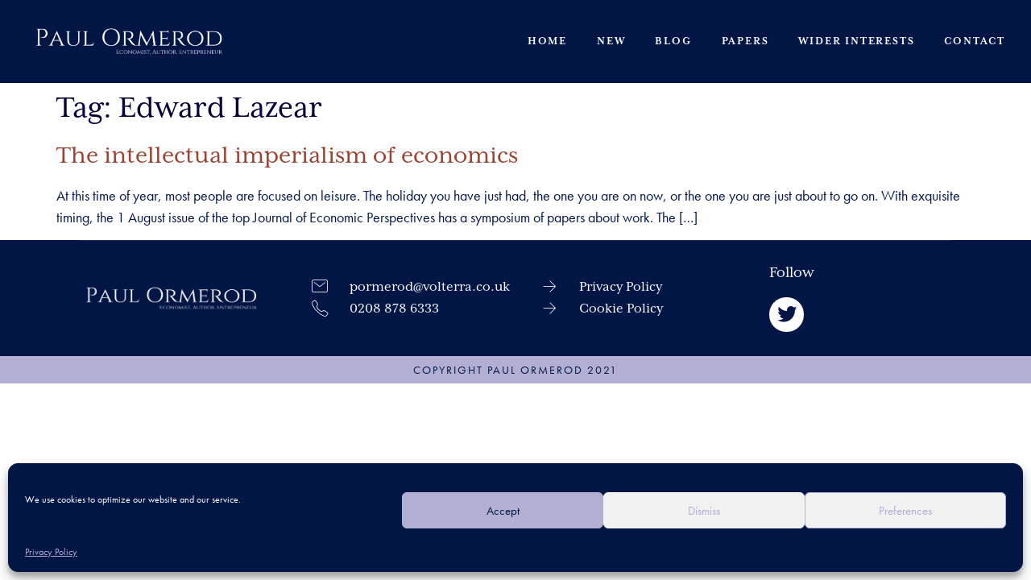

--- FILE ---
content_type: text/css
request_url: https://paulormerod.com/wp-content/plugins/dethemekit-for-elementor/includes/ext/sina/assets/css/de-scroll-animation.css?ver=2.1.8
body_size: 43
content:
.de_scroll_animation_yes .elementor-widget-container {
    transition-timing-function: linear!important;
    transition-duration: 50ms!important;
}

--- FILE ---
content_type: text/css
request_url: https://paulormerod.com/wp-content/plugins/dethemekit-for-elementor/includes/ext/sina/assets/css/letter/pater.css?ver=2.1.8
body_size: 536
content:
/* Sponsor */
.pater {
	position: fixed;
	width: 100%;
	pointer-events: auto;
	bottom: 0;
	right: 0;
	z-index: 1000;
}

.pater:focus {
	outline: none;
}

.pater__inner {
	background: #1e156d;
	display: -ms-flexbox;
	display: flex;
	-ms-flex-align: center;
	align-items: center;
}

.pater__img {
	max-width: 50%;
	height: 80px;
	display: block;
	position: relative;
	z-index: 100;
}

.pater__title {
	font-size: 0.85em;
	color: #fff;
	margin: 0;
	position: relative;
	padding: 0 0.5em 0 1em;
	max-width: calc(100% - 125px);
}

.pater__description {
	color: #bfb9fc;
	font-size: 0.85em;
	font-weight: 400;
	margin: 0;
	display: none;
	position: relative;
}

.pater__description strong {
	font-weight: bold;
	color: #fff;
	display: block;
	padding: 10px 0 0 0;
}

@media screen and (min-width: 50em) {
	.pater {
		bottom: auto;
		top: 0;	
		width: 180px;
	}
	.pater__inner {
		background: transparent;
		display: block;
	}
	.pater__img {
		max-width: none;
		width: 100%;
		height: auto;
	}
	.pater__title {
		font-size: 1em;
		padding: 15px;
		background: #4637c4;
		z-index: 100;
		max-width: none;
	}
	.pater__title::after {
		content: 'Sponsor';
		position: relative;
		display: block;
		color: #2b2087;
		font-size: 0.65em;
		text-transform: uppercase;
		letter-spacing: 2px;
		padding: 1em 0 0 0;
	}
	.pater__description {
		pointer-events: none;
		display: block;
		padding: 0 15px 15px 15px;
		background: #4637c4;
		-webkit-transform: translate3d(0,-100%,0);
		transform: translate3d(0,-100%,0);
		-webkit-transition: -webkit-transform 0.4s;
		transition: transform 0.4s;
		-webkit-transition-timing-function: cubic-bezier(0.2,1,0.8,1);
		transition-timing-function: cubic-bezier(0.2,1,0.8,1);
	}
	.pater:hover .pater__description {
		pointer-events: auto;
		-webkit-transform: translate3d(0,0,0);
		transform: translate3d(0,0,0);
	}
	/* Fix for FF */
	.pater .letter21 {
		page-break-after: always;
		break-after: always;
	}
}

--- FILE ---
content_type: application/javascript; charset=UTF-8
request_url: https://paulormerod.com/wp-content/plugins/dethemekit-for-elementor/assets/js/de-sticky-frontend.js?ver=2.1.8
body_size: 1861
content:
( function( $, elementor ) {

	'use strict';

	var DeSticky = {

		init: function() {
			elementor.hooks.addAction( 'frontend/element_ready/column', DeSticky.elementorColumn );

			elementorFrontend.hooks.addAction( 'frontend/element_ready/section', DeSticky.setStickySection );

			// $( document ).on( 'ready', DeSticky.stickySection );
			$( DeSticky.stickySection );
		},

		elementorColumn: function( $scope ) {
			var $target  = $scope,
				$window  = $( window ),
				columnId = $target.data( 'id' ),
				editMode = Boolean( elementor.isEditMode() ),
				settings = {},
				stickyInstance = null,
				stickyInstanceOptions = {
					topSpacing: 50,
					bottomSpacing: 50,
					containerSelector: '.elementor-section',
					innerWrapperSelector: '.elementor-widget-wrap'
				};

			if ( ! editMode ) {
				settings = $target.data( 'de-sticky-column-settings' );

				if ( $target.hasClass( 'de-sticky-column-sticky' ) ) {

					if ( -1 !== settings['stickyOn'].indexOf( elementorFrontend.getCurrentDeviceMode() ) ) {

						stickyInstanceOptions.topSpacing = settings['topSpacing'];
						stickyInstanceOptions.bottomSpacing = settings['bottomSpacing'];

						$target.data( 'stickyColumnInit', true );
						stickyInstance = new StickySidebar( $target[0], stickyInstanceOptions );

						$window.on( 'resize.DeStickyColumnSticky orientationchange.DeStickyColumnSticky', DeStickyTools.debounce( 50, resizeDebounce ) );
					}
				}
			} else {
				settings = DeSticky.columnEditorSettings( columnId );

				if ( 'true' === settings['sticky'] ) {
					$target.addClass( 'de-sticky-column-sticky' );

					if ( -1 !== settings['stickyOn'].indexOf( elementorFrontend.getCurrentDeviceMode() ) ) {
						stickyInstanceOptions.topSpacing = settings['topSpacing'];
						stickyInstanceOptions.bottomSpacing = settings['bottomSpacing'];

						$target.data( 'stickyColumnInit', true );
						stickyInstance = new StickySidebar( $target[0], stickyInstanceOptions );

						$window.on( 'resize.DeStickyColumnSticky orientationchange.DeStickyColumnSticky', DeStickyTools.debounce( 50, resizeDebounce ) );
					}
				}
			}
			

			function resizeDebounce() {
				var currentDeviceMode = elementorFrontend.getCurrentDeviceMode(),
					availableDevices  = settings['stickyOn'] || [],
					isInit            = $target.data( 'stickyColumnInit' );

				if ( -1 !== availableDevices.indexOf( currentDeviceMode ) ) {

					if ( ! isInit ) {
						$target.data( 'stickyColumnInit', true );
						stickyInstance = new StickySidebar( $target[0], stickyInstanceOptions );
						stickyInstance.updateSticky();
					}
				} else {
					$target.data( 'stickyColumnInit', false );
					stickyInstance.destroy();
				}
			}
			

		},

		columnEditorSettings: function( columnId ) {
			var editorElements = null,
				columnData     = {};

			if ( ! window.elementor.hasOwnProperty( 'elements' ) ) {
				return false;
			}

			editorElements = window.elementor.elements;

			if ( ! editorElements.models ) {
				return false;
			}

			$.each( editorElements.models, function( index, obj ) {

				$.each( obj.attributes.elements.models, function( index, obj ) {
					if ( columnId == obj.id ) {
						columnData = obj.attributes.settings.attributes;
					}
				} );

			} );

			return {
				// 'active': columnData['dethemekit_carousel_active_column'] || false,
				'sticky': columnData['de_sticky_column_sticky_enable'] || false,
				'topSpacing': columnData['de_sticky_column_sticky_top_spacing'] || 50,
				'bottomSpacing': columnData['de_sticky_column_sticky_bottom_spacing'] || 50,
				'stickyOn': columnData['de_sticky_column_sticky_enable_on'] || [ 'desktop', 'tablet', 'mobile']
			}
		},

		getStickySectionsDesktop: [],
		getStickySectionsTablet:  [],
		getStickySectionsMobile:  [],

		setStickySection: function( $scope ) {
			var setStickySection = {

				target: $scope,
				
				isEditMode: Boolean( elementorFrontend.isEditMode() ),

				init: function() {
					if ( this.isEditMode ) {
						return;
					}

					if (  'yes' === this.getSectionSetting( 'de_sticky_section_sticky' ) ) {
						var availableDevices = this.getSectionSetting( 'de_sticky_section_sticky_visibility' ) || [];

						if ( ! availableDevices[0] ) {
							return;
						}

						if ( -1 !== availableDevices.indexOf( 'desktop' ) ) {
							DeSticky.getStickySectionsDesktop.push( $scope );
						}

						if ( -1 !== availableDevices.indexOf( 'tablet' ) ) {
							DeSticky.getStickySectionsTablet.push( $scope );
						}

						if ( -1 !== availableDevices.indexOf( 'mobile' ) ) {
							DeSticky.getStickySectionsMobile.push( $scope );
						}
					}
				},

				getSectionSetting: function( setting ){
					var settings = {},
						editMode = Boolean( elementorFrontend.isEditMode() );

					if ( editMode ) {
						if ( ! elementorFrontend.hasOwnProperty( 'config' ) ) {
							return;
						}

						if ( ! elementorFrontend.config.hasOwnProperty( 'elements' ) ) {
							return;
						}

						if ( ! elementorFrontend.config.elements.hasOwnProperty( 'data' ) ) {
							return;
						}

						var modelCID = this.target.data( 'model-cid' ),
							editorSectionData = elementorFrontend.config.elements.data[ modelCID ];

						if ( ! editorSectionData ) {
							return;
						}

						if ( ! editorSectionData.hasOwnProperty( 'attributes' ) ) {
							return;
						}

						settings = editorSectionData.attributes || {};
					} else {
						settings = this.target.data( 'settings' ) || {};
					}

					if ( ! settings[ setting ] ) {
						return;
					}

					return settings[ setting ];
				},

				
			};

			setStickySection.init();
		},

		stickySection: function() {
			var stickySection = {

				isEditMode: Boolean( elementorFrontend.isEditMode() ),

				correctionSelector: $( '#wpadminbar' ),

				initDesktop: false,
				initTablet:  false,
				initMobile:  false,

				init: function() {
					if ( this.isEditMode ) {
						return;
					}

					this.run();
					$( window ).on( 'resize.DeStickySectionSticky orientationchange.DeStickySectionSticky', this.run.bind( this ) );
				},

				getOffset: function(){
					var offset = 0;

					if ( this.correctionSelector[0] && 'fixed' === this.correctionSelector.css( 'position' ) ) {
						offset = this.correctionSelector.outerHeight( true );
					}

					return offset;
				},

				run: function() {
					var currentDeviceMode = elementorFrontend.getCurrentDeviceMode(),
						transitionIn  = 'de-sticky-transition-in',
						transitionOut = 'de-sticky-transition-out',
						options = {
							stickyClass: 'de-sticky-section-sticky--stuck',
							topSpacing: this.getOffset()
						};

					function initSticky ( section, options ) {
						section.deStickySection( options )
							.on( 'deStickySection:stick', function( event ) {
								$( event.target ).addClass( transitionIn );
								setTimeout( function() {
									$( event.target ).removeClass( transitionIn );
								}, 3000 );
							} )
							.on( 'deStickySection:unstick', function( event ) {
								$( event.target ).addClass( transitionOut );
								setTimeout( function() {
									$( event.target ).removeClass( transitionOut );
								}, 3000 );
							} );
						section.trigger( 'deStickySection:activated' );
					}

					if ( 'desktop' === currentDeviceMode && ! this.initDesktop ) {
						if ( this.initTablet ) {
							DeSticky.getStickySectionsTablet.forEach( function( section, i ) {
								section.trigger( 'deStickySection:detach' );
							});

							this.initTablet = false;
						}

						if ( this.initMobile ) {
							DeSticky.getStickySectionsMobile.forEach( function( section, i ) {
								section.trigger( 'deStickySection:detach' );
							});

							this.initMobile = false;
						}

						if ( DeSticky.getStickySectionsDesktop[0] ) {
							DeSticky.getStickySectionsDesktop.forEach( function( section, i ) {

								if ( DeSticky.getStickySectionsDesktop[i+1] ) {
									options.stopper = DeSticky.getStickySectionsDesktop[i+1];
								} else {
									options.stopper = '';
								}

								initSticky( section, options );
							});

							this.initDesktop = true;
						}
					}

					if ( 'tablet' === currentDeviceMode && ! this.initTablet ) {
						if ( this.initDesktop ) {
							DeSticky.getStickySectionsDesktop.forEach( function( section, i ) {
								section.trigger( 'deStickySection:detach' );
							});

							this.initDesktop = false;
						}

						if ( this.initMobile ) {
							DeSticky.getStickySectionsMobile.forEach( function( section, i ) {
								section.trigger( 'deStickySection:detach' );
							});

							this.initMobile = false;
						}

						if ( DeSticky.getStickySectionsTablet[0] ) {
							DeSticky.getStickySectionsTablet.forEach( function( section, i ) {
								if ( DeSticky.getStickySectionsTablet[i+1] ) {
									options.stopper = DeSticky.getStickySectionsTablet[i+1];
								} else {
									options.stopper = '';
								}

								initSticky( section, options );
							});

							this.initTablet = true;
						}
					}

					if ( 'mobile' === currentDeviceMode && ! this.initMobile ) {
						if ( this.initDesktop ) {
							DeSticky.getStickySectionsDesktop.forEach( function( section, i ) {
								section.trigger( 'deStickySection:detach' );
							});

							this.initDesktop = false;
						}

						if ( this.initTablet ) {
							DeSticky.getStickySectionsTablet.forEach( function( section, i ) {
								section.trigger( 'deStickySection:detach' );
							});

							this.initTablet = false;
						}

						if ( DeSticky.getStickySectionsMobile[0] ) {
							DeSticky.getStickySectionsMobile.forEach( function( section, i ) {

								if ( DeSticky.getStickySectionsMobile[i+1] ) {
									options.stopper = DeSticky.getStickySectionsMobile[i+1];
								} else {
									options.stopper = '';
								}

								initSticky( section, options );
							});

							this.initMobile = true;
						}
					}
				}
			};

			stickySection.init();
		}
	};

	$( window ).on( 'elementor/frontend/init', DeSticky.init );

	var DeStickyTools = {
		debounce: function( threshold, callback ) {
			var timeout;

			return function debounced( $event ) {
				function delayed() {
					callback.call( this, $event );
					timeout = null;
				}

				if ( timeout ) {
					clearTimeout( timeout );
				}

				timeout = setTimeout( delayed, threshold );
			};
		}
	}

}( jQuery, window.elementorFrontend ) );


--- FILE ---
content_type: application/javascript; charset=UTF-8
request_url: https://paulormerod.com/wp-content/plugins/dethemekit-for-elementor/includes/ext/sina/assets/js/letter/textfx.js?ver=6.9
body_size: 2148
content:
/**
 * TextFx.js
 * http://www.codrops.com
 *
 * Licensed under the MIT license.
 * http://www.opensource.org/licenses/mit-license.php
 * 
 * Copyright 2016, Codrops
 * http://www.codrops.com
 */
;(function(window) {

	'use strict';

	/**
	 * Equation of a line.
	 */
	function lineEq(y2, y1, x2, x1, currentVal) {
		// y = mx + b
		var m = (y2 - y1) / (x2 - x1),
			b = y1 - m * x1;

		return m * currentVal + b;
	}

	function TextFx(el) {
		this.el = el;
		this._init();
	}

	TextFx.prototype.effects = {
		'fx1' : {
			in: {
				duration: 1000,
				delay: function(el, index) { return 75+index*40; },
				easing: 'easeOutElastic',
				elasticity: 650,
				opacity: {
					value: 1,
					easing: 'easeOutExpo',
				},
				translateY: ['50%','0%']
			},
			out: {
				duration: 400,
				delay: function(el, index) { return index*40; },
				easing: 'easeOutExpo',
				opacity: 0,
				translateY: '-100%'
			}
		},
		'fx2' : {
			in: {
				duration: 700,
				delay: function(el, index) { return index*50; },
				easing: 'easeOutCirc',
				opacity: 1,
				translateX: function(el, index) {
					return [(50+index*10),0]
				}
			},
			out: {
				duration: 0,
				opacity: 0
			}
		},
		'fx3' : {
			in: {
				duration: 800,
				delay: function(el, index) { return index*50; },
				easing: 'easeOutElastic',
				opacity: 1,
				translateY: function(el, index) {
					return index%2 === 0 ? ['-80%', '0%'] : ['80%', '0%'];
				}
			},
			out: {
				duration: 800,
				delay: function(el, index) { return index*50; },
				easing: 'easeOutExpo',
				opacity: 0,
				translateY: function(el, index) {
					return index%2 === 0 ? '80%' : '-80%';
				}
			}
		},
		'fx4' : {
			in: {
				duration: 700,
				delay: function(el, index) { return (el.parentNode.children.length-index-1)*80; },
				easing: 'easeOutElastic',
				opacity: 1,
				translateY: function(el, index) {
					return index%2 === 0 ? ['-80%', '0%'] : ['80%', '0%'];
				},
				rotateZ: [90,0]
			},
			out: {
				duration: 500,
				delay: function(el, index) { return (el.parentNode.children.length-index-1)*80; },
				easing: 'easeOutExpo',
				opacity: 0,
				translateY: function(el, index) {
					return index%2 === 0 ? '80%' : '-80%';
				},
				rotateZ: function(el, index) {
					return index%2 === 0 ? -25 : 25;
				}
			}
		},
		'fx5' : {
			perspective: 1000,
			in: {
				duration: 700,
				delay: function(el, index) { return 550+index*50; },
				easing: 'easeOutQuint',
				opacity: {
					value: 1,
					easing: 'linear',
				},
				translateY: ['-150%','0%'],
				rotateY: [180,0]
			},
			out: {
				duration: 700,
				delay: function(el, index) { return index*60; },
				easing: 'easeInQuint',
				opacity: {
					value: 0,
					easing: 'linear',
				},
				translateY: '150%',
				rotateY: -180
			}
		},
		'fx6' : {
			in: {
				duration: 600,
				easing: 'easeOutQuart',
				opacity: 1,
				translateY: function(el, index) {
					return index%2 === 0 ? ['-40%', '0%'] : ['40%', '0%'];
				},
				rotateZ: [10,0]
			},
			out: {
				duration: 0,
				opacity: 0
			}
		},
		'fx7' : {
			in: {
				duration: 250,
				delay: function(el, index) { return 200+index*25; },
				easing: 'easeOutCubic',
				opacity: 1,
				translateY: ['-50%','0%']
			},
			out: {
				duration: 250,
				delay: function(el, index) { return index*25; },
				easing: 'easeOutCubic',
				opacity: 0,
				translateY: '50%'
			}
		},
		'fx8' : {
			in: {
				duration: 400,
				delay: function(el, index) { return 150+(el.parentNode.children.length-index-1)*20; },
				easing: 'easeOutQuad',
				opacity: 1,
				translateY: ['100%','0%']
			},
			out: {
				duration: 400,
				delay: function(el, index) { return (el.parentNode.children.length-index-1)*20; },
				easing: 'easeInOutQuad',
				opacity: 0,
				translateY: '-100%'
			}
		},
		'fx9' : {
			perspective: 1000,
			origin: '50% 100%',
			in: {
				duration: 400,
				delay: function(el, index) { return index*50; },
				easing: 'easeOutSine',
				opacity: 1,
				rotateY: [-90,0]
			},
			out: {
				duration: 200,
				delay: function(el, index) { return index*50; },
				easing: 'easeOutSine',
				opacity: 0,
				rotateY: 45
			}
		},
		'fx10' : {
			in: {
				duration: 1000,
				delay: function(el, index) { return 100+index*30; },
				easing: 'easeOutElastic',
				elasticity: anime.random(400, 700),
				opacity: 1,
				rotateZ: function(el, index) {
					return [anime.random(20,40),0];
				}
			},
			out: {
				duration: 0,
				opacity: 0
			}
		},
		'fx11' : {
			perspective: 1000,
			origin: '50% 100%',
			in: {
				duration: 400,
				delay: function(el, index) { return 200+index*20; },
				easing: 'easeOutExpo',
				opacity: 1,
				rotateY: [-90,0]
			},
			out: {
				duration: 400,
				delay: function(el, index) { return index*20; },
				easing: 'easeOutExpo',
				opacity: 0,
				rotateY: 90
			}
		},
		'fx12' : {
			perspective: 1000,
			origin: '50% 100%',
			in: {
				duration: 400,
				delay: function(el, index) { return 200+index*30; },
				easing: 'easeOutExpo',
				opacity: 1,
				rotateX: [90,0]
			},
			out: {
				duration: 400,
				delay: function(el, index) { return index*30; },
				easing: 'easeOutExpo',
				opacity: 0,
				rotateX: -90
			}
		},
		'fx13' : {
			in: {
				duration: 800,
				easing: 'easeOutExpo',
				opacity: 1,
				translateY: function(el, index) {
					var p = el.parentNode,
						lastElOffW = p.lastElementChild.offsetWidth,
						firstElOffL = p.firstElementChild.offsetLeft,
						w = p.offsetWidth - lastElOffW - firstElOffL - (p.offsetWidth - lastElOffW - p.lastElementChild.offsetLeft),
						tyVal = lineEq(0, 200, firstElOffL + w/2, firstElOffL, el.offsetLeft);

					return [Math.abs(tyVal)+50+'%','0%'];
				},
				rotateZ: function(el, index) {
					var p = el.parentNode,
						lastElOffW = p.lastElementChild.offsetWidth,
						firstElOffL = p.firstElementChild.offsetLeft,
						w = p.offsetWidth - lastElOffW - p.firstElementChild.offsetLeft - (p.offsetWidth - lastElOffW - p.lastElementChild.offsetLeft),
						rz = lineEq(90, -90,firstElOffL + w, firstElOffL, el.offsetLeft);

					return [rz,0];
				}
			},
			out: {
				duration: 500,
				easing: 'easeOutExpo',
				opacity: 0,
				translateY: '-150%'
			}
		},
		'fx14' : {
			in: {
				duration: 500,
				easing: 'easeOutExpo',
				delay: function(el, index) { return 200+index*30; },
				opacity: 1,
				rotateZ: [20,0],
				translateY: function(el, index) {
					var p = el.parentNode,
						lastElOffW = p.lastElementChild.offsetWidth,
						firstElOffL = p.firstElementChild.offsetLeft,
						w = p.offsetWidth - lastElOffW - firstElOffL - (p.offsetWidth - lastElOffW - p.lastElementChild.offsetLeft),
						tyVal = lineEq(-130, -60, firstElOffL+w, firstElOffL, el.offsetLeft);

					return [Math.abs(tyVal)+'%','0%'];
				}
			},
			out: {
				duration: 400,
				easing: 'easeOutExpo',
				delay: function(el, index) { return (el.parentNode.children.length-index-1)*30; },
				opacity: 0,
				rotateZ: 20,
				translateY: function(el, index) {
					var p = el.parentNode,
						lastElOffW = p.lastElementChild.offsetWidth,
						firstElOffL = p.firstElementChild.offsetLeft,
						w = p.offsetWidth - lastElOffW - firstElOffL - (p.offsetWidth - lastElOffW - p.lastElementChild.offsetLeft),
						tyVal = lineEq(-60, -130, firstElOffL+w, firstElOffL, el.offsetLeft);

					return tyVal+'%';
				}
			}
		},
		'fx15' : {
			perspective: 1000,
			in: {
				duration: 400,
				delay: function(el, index) { return 100+index*50; },
				easing: 'easeOutExpo',
				opacity: 1,
				rotateX: [110,0]
			},
			out: {
				duration: 400,
				delay: function(el, index) { return index*50; },
				easing: 'easeOutExpo',
				opacity: 0,
				rotateX: -110
			}
		},
		'fx16' : {
			in: {
				duration: function(el, index) { return anime.random(800,1000) },
				delay: function(el, index) { return anime.random(0,75) },
				easing: 'easeInOutExpo',
				opacity: 1,
				translateY: ['-300%','0%'],
				rotateZ: function(el, index) { return [anime.random(-50,50), 0]; }
			},
			out: {
				duration: function(el, index) { return anime.random(800,1000) },
				delay: function(el, index) { return anime.random(0,80) },
				easing: 'easeInOutExpo',
				opacity: 0,
				translateY: '300%',
				rotateZ: function(el, index) { return anime.random(-50,50); }
			}
		},
		'fx17' : {
			in: {
				duration: 650,
				easing: 'easeOutQuint',
				delay: function(el, index) { return 450+(el.parentNode.children.length-index-1)*30; },
				opacity: 1,
				translateX: function(el, index) {
					return [-1*el.offsetLeft,0];
				}
			},
			out: {
				duration: 1,
				delay: 400,
				opacity: 0
			}
		},
		'fx18' : {
			in: {
				duration: 800,
				delay: function(el, index) { return 600+index*150; },
				easing: 'easeInOutQuint',
				opacity: 1,
				scaleY: [8,1],
				scaleX: [0.5,1],
				translateY: ['-100%','0%']
			},
			out: {
				duration: 800,
				delay: function(el, index) { return index*150; },
				easing: 'easeInQuint',
				opacity: 0,
				scaleY: {
					value: 8,
					delay: function(el, index) { return 100+index*150; },
				},
				scaleX: 0.5,
				translateY: '100%'
			}
		}
	};

	TextFx.prototype._init = function() {
		this.el.classList.add('letter-effect');
		// Split word(s) into letters/spans.
		charming(this.el, {classPrefix: 'letter'});
		this.letters = [].slice.call(this.el.querySelectorAll('span'));
		this.lettersTotal = this.letters.length;
	};
	
	TextFx.prototype._stop = function() {
		anime.remove(this.letters);
		this.letters.forEach(function(letter) { letter.style.WebkitTransform = letter.style.transform = ''; });
	};

	TextFx.prototype.show = function(effect, callback) {
		this._stop();
		arguments.length ? this._animate('in', effect, callback) : this.letters.forEach(function(letter) { letter.style.opacity = 1; });
	};

	TextFx.prototype.hide = function(effect, callback) {
		this._stop();
		arguments.length ? this._animate('out', effect, callback) : this.letters.forEach(function(letter) { letter.style.opacity = 0; });
	};

	TextFx.prototype._animate = function(direction, effect, callback) {
		var effecSettings = typeof effect === 'string' ? this.effects[effect] : effect;

		if( effecSettings.perspective != undefined ) {
			this.el.style.WebkitPerspective = this.el.style.perspective = effecSettings.perspective + 'px';
		}
		if( effecSettings.origin != undefined ) {
			this.letters.forEach(function(letter) { 
				letter.style.WebkitTransformOrigin = letter.style.transformOrigin = effecSettings.origin;
			});
		}

		// Custom effect
		var iscustom = this._checkCustomFx(direction, effect, callback);

		var animOpts = effecSettings[direction],
			target = this.letters;
		
		target.forEach(function(t,p) { 
			if( t.innerHTML === ' ' ) {
				target.splice(p, 1);
			}
		});

		animOpts.targets = target;
		
		if( !iscustom ) {
			animOpts.complete = callback;
		}

		anime(animOpts);
	};

	/**
	 * Extra stuff for an effect.. this is just an example for effect 17.
	 * TODO! (for now, just some quick way to implement something different only for fx17)
	 */
	TextFx.prototype._checkCustomFx = function(direction, effect, callback) {
		var custom = typeof effect === 'string' && effect === 'fx17' && direction === 'out';
		
		if( custom ) {
			var tmp = document.createElement('div');
			tmp.style.width = tmp.style.height = '100%';
			tmp.style.top = tmp.style.left = 0;
			tmp.style.background = '#e24b1e';
			tmp.style.position = 'absolute';
			tmp.style.WebkitTransform = tmp.style.transform = 'scale3d(0,1,1)';
			tmp.style.WebkitTransformOrigin = tmp.style.transformOrigin = '0% 50%';
			this.el.appendChild(tmp);
			var self = this;
			anime({
				targets: tmp,
				duration: 400,
				easing: 'easeInOutCubic',
				scaleX: [0,1],
				complete: function() {
					tmp.style.WebkitTransformOrigin = tmp.style.transformOrigin = '100% 50%';
					anime({
						targets: tmp,
						duration: 400,
						easing: 'easeInOutCubic',
						scaleX: [1,0],
						complete: function() {
							self.el.removeChild(tmp);
							if( typeof callback === 'function' ) {
								callback();
							}
						}
					});
				}
			});
		}

		return custom;
	};

	window.TextFx = TextFx;

})(window);